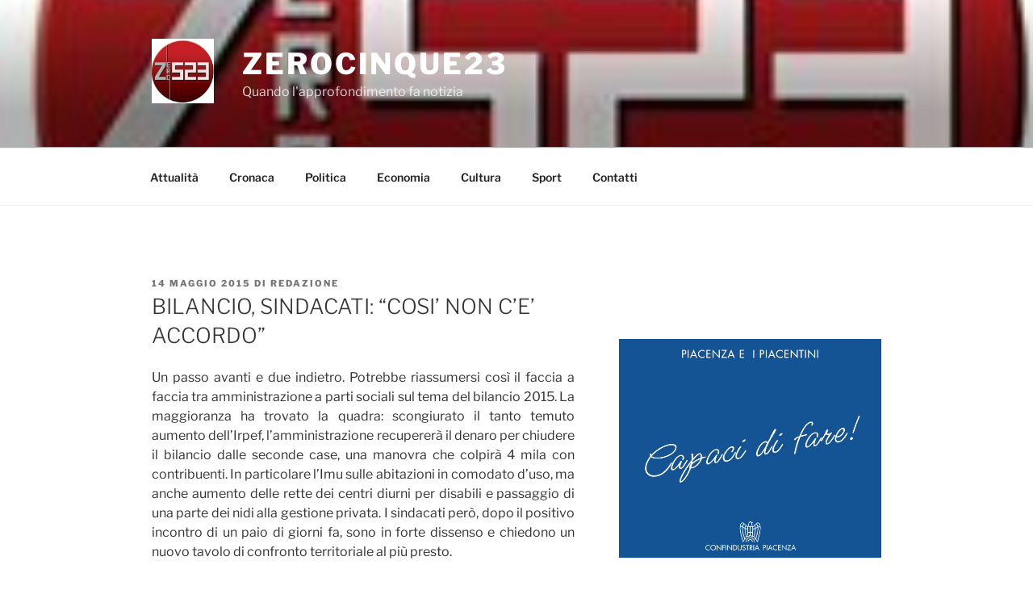

--- FILE ---
content_type: text/html; charset=UTF-8
request_url: https://www.zerocinque23.com/wp-admin/admin-ajax.php
body_size: -27
content:
744143.9aebb5a251164851a6ab0ace77faadd1